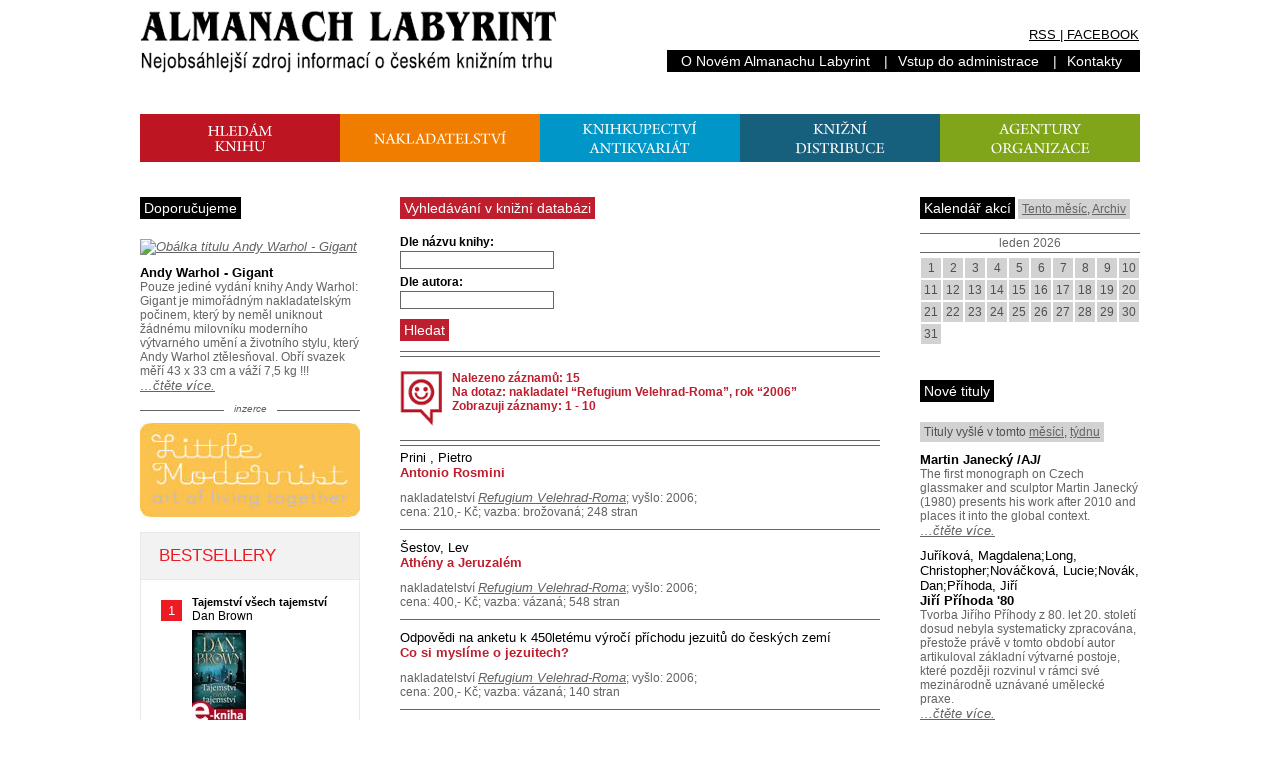

--- FILE ---
content_type: text/html; charset=utf-8
request_url: https://www.almanachlabyrint.cz/nakladatelstvi/produkce/706/refugium-velehrad-roma/rok2006/
body_size: 7459
content:


<!DOCTYPE html PUBLIC "-//W3C//DTD XHTML 1.0 Transitional//EN" "http://www.w3.org/TR/xhtml1/DTD/xhtml1-transitional.dtd">
<html xmlns="http://www.w3.org/1999/xhtml" xml:lang="cs" lang="cs">
	<head id="ctl00_Head1"><meta http-equiv="Content-Type" content="text/html; charset=windows-1250" /><meta name="viewport" content="width=device-width, initial-scale=1" /><meta name="robots" content="all, follow" /><meta http-equiv="imagetoolbar" content="no" />
    <meta name="description" content="Najděte si knihu v nejobsáhlejší databázi informací o českém knižním trhu." />
    <meta name="keywords" content="Almanach Labyrint; knihy; nakladatelství; knihkupectví; antikvariát; antikvariáty; databáze; adresy; kontakty; distribuce; knižní trh; literatura; poezie" />

		<link rel="stylesheet" href="/Css/al150413.css" type="text/css" />
		<link rel="shortcut icon" href="/favicon.ico"/>

		

<!-- Google tag (gtag.js) -->
<script async src="https://www.googletagmanager.com/gtag/js?id=G-H54ZR4WJ58"></script>
<script>
    window.dataLayer = window.dataLayer || [];
    function gtag() { dataLayer.push(arguments); }
    gtag('js', new Date());

    gtag('config', 'G-H54ZR4WJ58');
</script>
		
		<link rel="Alternate" title="Almanach Labyrint - Novinky z knižních portálů" href="/clanky.rss" type="application/rss+xml" />
		<link rel="Alternate" title="Almanach Labyrint - Nové tituly" href="/knihy.rss" type="application/rss+xml" />
		
		<script type="text/javascript" src="/FileInzerce/magnesia-litera.js" ></script>
	<title>
	Hledám knihu - Almanach Labyrint
</title></head>
	<body>
	    <form name="aspnetForm" method="post" action="./?nakladatel=706&amp;ostatni=refugium-velehrad-roma&amp;rok=2006" id="aspnetForm">
<div>
<input type="hidden" name="__EVENTTARGET" id="__EVENTTARGET" value="" />
<input type="hidden" name="__EVENTARGUMENT" id="__EVENTARGUMENT" value="" />
<input type="hidden" name="__VIEWSTATE" id="__VIEWSTATE" value="/wEPDwUJNDcyNzg5NzIyZGTkToBG1x9xqQ7JuqRx1OT6sho7qRfbVVP7HCmbGGrMKw==" />
</div>

<script type="text/javascript">
//<![CDATA[
var theForm = document.forms['aspnetForm'];
if (!theForm) {
    theForm = document.aspnetForm;
}
function __doPostBack(eventTarget, eventArgument) {
    if (!theForm.onsubmit || (theForm.onsubmit() != false)) {
        theForm.__EVENTTARGET.value = eventTarget;
        theForm.__EVENTARGUMENT.value = eventArgument;
        theForm.submit();
    }
}
//]]>
</script>


<script src="/WebResource.axd?d=4HOGRkRumUB2ry_5VSEmvyFXjLx-TgRCG9cgLHlbC9AvO4U8wsB9oiZdR_-G2j1rfFKUyuCHneJBctYIJuaUBfRtAmm6z9FSQerllvayXLI1&amp;t=638628279619783110" type="text/javascript"></script>

<div>

	<input type="hidden" name="__VIEWSTATEGENERATOR" id="__VIEWSTATEGENERATOR" value="5F0FC5C7" />
	<input type="hidden" name="__PREVIOUSPAGE" id="__PREVIOUSPAGE" value="cy24qGvQbUv5F7vAON_YU5Zr9Bm6o6AXcbEijEzECZqmguAKQWQMlqbEtec7noSF5cHY-s9StdDfNzfBE036KNRHCkduvtSiJyjAgxPdhcM1" />
	<input type="hidden" name="__EVENTVALIDATION" id="__EVENTVALIDATION" value="/wEdAAUx5Sb9XlwZnC1EAJ/nskHO9i5sNetijILuiLxMVwYUOiYlQz5GCbryBgrMrPCYWg3n7bxzsH1d89WzfORGjIoQwAVdkSGMW7B7oaIqtiOlBOdECqADi38skvciVZcVignRoUwLdY19EI39UF/ggSbt" />
</div>
		<div id="header">
			<a href="/" id="logo"><img src="/img/almanach.png" alt="Almanach Labyrint - Nejobsáhlejší zdroj informací o českém knižním trhu" width="417" height="63" /></a>
			<div class="links">
				<span class="rss"><a href="/rss/">RSS</a> | <a href="https://www.facebook.com/AlmanachLabyrint" target="_blank">FACEBOOK</a></span>

				<ul class="admin"><li><a href="/info/">O&nbsp;Novém Almanachu Labyrint</a>&nbsp;| </li><li><a href="/WebAdmin/">Vstup do administrace</a>&nbsp;| </li><li><a href="/kontakty/">Kontakty</a>&nbsp;</li></ul>
			</div>
		</div>
		<div id="menu">
		
			<a href="/knihy/"><img src="/Img/hledam-knihu.png" alt="Hledám knihu" width="200" height="48" /></a><a href="/nakladatelstvi/"><img src="/img/hledam-nakladatelstvi.png" alt="Hledám nakladatelství" width="200" height="48" /></a><a href="/knihkupectvi/"><img src="/img/hledam-knihkupectvi.png" alt="Hledám knihkupectví/antikvariát" width="200" height="48" /></a><a href="/distribuce/"><img src="/img/hledam-distribuce.png" alt="Hledám knižní distribuce" width="200" height="48" /></a><a href="/agentury/"><img src="/img/hledam-agentury.png" alt="Hledám knižní agentury" width="200" height="48" /></a>
		
		</div>
		<div id="content">
			<div id="wrap">
				<div id="main">
				    
    <h1 class="kniha">Vyhledávání v knižní databázi</h1>
    <div class="form">
        <div id="ctl00_ContentPlaceHolderMain_Panel1" onkeypress="javascript:return WebForm_FireDefaultButton(event, &#39;ctl00_ContentPlaceHolderMain_buttonHledej&#39;)">
	
        
        <label for="inputTitle" class="bold">Dle názvu knihy:</label>
        <input type="text" name="title" id="inputTitle" />
        
        <label for="inputAutor" class="bold">Dle autora:</label>
        <input type="text" name="autor" id="inputAutor" /><br />
        
        <input type="submit" name="ctl00$ContentPlaceHolderMain$buttonHledej" value="Hledat" onclick="javascript:WebForm_DoPostBackWithOptions(new WebForm_PostBackOptions(&quot;ctl00$ContentPlaceHolderMain$buttonHledej&quot;, &quot;&quot;, false, &quot;&quot;, &quot;/knihy/&quot;, false, false))" id="ctl00_ContentPlaceHolderMain_buttonHledej" class="buttonKniha" />
       
</div>

    </div>

    <div id="ctl00_ContentPlaceHolderMain_ResultsList_ResultsSummary_resultsSummary" class="resultsSummary kniha">
	
    <hr />
    <hr />
    <div>
        <img src="../../../../../img/knihy-nalezeno.png" id="ctl00_ContentPlaceHolderMain_ResultsList_ResultsSummary_resultSummaryIcon" alt="Nalezeno" />
        <div id="ctl00_ContentPlaceHolderMain_ResultsList_ResultsSummary_resultSummaryText">Nalezeno záznamů: 15<br />Na dotaz: nakladatel “Refugium Velehrad-Roma”, rok “2006”<br />Zobrazuji záznamy: 1 - 10</div>
    </div>
    <hr />
    <hr />    

</div>
<div id="ctl00_ContentPlaceHolderMain_ResultsList_results"><div class="titul"><span class="autor">Prini	, Pietro</span><a href="/knihy/75230/antonio-rosmini/" class="nazev kniha">Antonio Rosmini</a><p> nakladatelství&nbsp;<a href="/nakladatelstvi/706/refugium-velehrad-roma/">Refugium Velehrad-Roma</a>; vyšlo:&nbsp;2006; <br />cena:&nbsp;210,-&nbsp;Kč;  vazba:&nbsp;brožovaná; 248&nbsp;stran</p></div><div class="titul"><span class="autor">Šestov, Lev</span><a href="/knihy/75240/atheny-a-jeruzalem/" class="nazev kniha">Athény a Jeruzalém</a><p> nakladatelství&nbsp;<a href="/nakladatelstvi/706/refugium-velehrad-roma/">Refugium Velehrad-Roma</a>; vyšlo:&nbsp;2006; <br />cena:&nbsp;400,-&nbsp;Kč;  vazba:&nbsp;vázaná; 548&nbsp;stran</p></div><div class="titul"><span class="autor">Odpovědi na anketu k 450letému výročí příchodu jezuitů do českých zemí</span><a href="/knihy/75227/co-si-myslime-o-jezuitech/" class="nazev kniha">Co si myslíme o jezuitech?</a><p> nakladatelství&nbsp;<a href="/nakladatelstvi/706/refugium-velehrad-roma/">Refugium Velehrad-Roma</a>; vyšlo:&nbsp;2006; <br />cena:&nbsp;200,-&nbsp;Kč;  vazba:&nbsp;vázaná; 140&nbsp;stran</p></div><div class="titul"><span class="autor">Vepřek, Miroslav</span><a href="/knihy/75237/ceska-redakce-cirkevni-slovanstiny-z-hlediska-lexikalni-analyzy/" class="nazev kniha">Česká redakce církevní slovanštiny z hlediska lexikální analýzy</a><p> nakladatelství&nbsp;<a href="/nakladatelstvi/706/refugium-velehrad-roma/">Refugium Velehrad-Roma</a>; vyšlo:&nbsp;2006; <br />cena:&nbsp;300,-&nbsp;Kč;  vazba:&nbsp;vázaná; 220&nbsp;stran</p></div><div class="titul"><span class="autor">Koláček, Josef</span><a href="/knihy/75228/dejiny-tesinske-rezidence-tovarysstva-jezisova/" class="nazev kniha">Dějiny Těšínské rezidence Tovaryšstva Ježíšova</a><p> nakladatelství&nbsp;<a href="/nakladatelstvi/706/refugium-velehrad-roma/">Refugium Velehrad-Roma</a>; vyšlo:&nbsp;2006; <br />cena:&nbsp;60,-&nbsp;Kč;  vazba:&nbsp;brožovaná; 72&nbsp;stran</p></div><div class="banner"><h2>inzerce</h2><a href="https://www.labyrint.net/cislo/710/labyrint-revue-c-33-34-tema-jidlo/" target="labyrint"><img src="https://www.almanachlabyrint.cz/FileInzerce/bannerLabyrintRevue33-34.gif" alt="Labyrint Revue 33-34" width="468" height="62" /></a></div><div class="titul"><span class="autor">Enn, Josef</span><a href="/knihy/75232/exercicie-a-pismo-svate/" class="nazev kniha">Exercicie a Písmo svaté</a><p> nakladatelství&nbsp;<a href="/nakladatelstvi/706/refugium-velehrad-roma/">Refugium Velehrad-Roma</a>; vyšlo:&nbsp;2006; <br />cena:&nbsp;77,-&nbsp;Kč;  vazba:&nbsp;brožovaná; 92&nbsp;stran</p></div><div class="titul"><span class="autor">Losev, Alexej Fedorovič</span><a href="/knihy/75235/hudba-jako-predmet-logiky/" class="nazev kniha">Hudba jako předmět logiky</a><p> nakladatelství&nbsp;<a href="/nakladatelstvi/706/refugium-velehrad-roma/">Refugium Velehrad-Roma</a>; vyšlo:&nbsp;2006; <br />cena:&nbsp;210,-&nbsp;Kč;  vazba:&nbsp;brožovaná; 232&nbsp;stran</p></div><div class="titul"><span class="autor">Chomjakov, Alexej Stepanovič</span><a href="/knihy/75233/jedna-cirkev/" class="nazev kniha">Jedna církev</a><p> nakladatelství&nbsp;<a href="/nakladatelstvi/706/refugium-velehrad-roma/">Refugium Velehrad-Roma</a>; vyšlo:&nbsp;2006; <br />cena:&nbsp;80,-&nbsp;Kč;  vazba:&nbsp;brožovaná; 80&nbsp;stran</p></div><div class="titul"><span class="autor">Kolektiv autorů</span><a href="/knihy/75239/krestanstvi-a-kultura-ii/" class="nazev kniha">Křesťanství a kultura II.</a><p> nakladatelství&nbsp;<a href="/nakladatelstvi/706/refugium-velehrad-roma/">Refugium Velehrad-Roma</a>; vyšlo:&nbsp;2006; <br />cena:&nbsp;100,-&nbsp;Kč;  vazba:&nbsp;brožovaná; 112&nbsp;stran</p></div><div class="titul"><span class="autor">Špidlík, Tomáš</span><a href="/knihy/75231/liturgicke-meditace-na-cely-rok/" class="nazev kniha">Liturgické meditace na celý rok</a><p> nakladatelství&nbsp;<a href="/nakladatelstvi/706/refugium-velehrad-roma/">Refugium Velehrad-Roma</a>; vyšlo:&nbsp;2006; <br /> vazba:&nbsp;brožovaná; 1552&nbsp;stran</p></div></div>
<div id="ctl00_ContentPlaceHolderMain_ResultsList_ResultsNavigate_resultsNavigate" class="navigace"><a href="/Knihy.aspx?nakladatel=706&rok=2006&page=2" class="nahoru">>></a><span class="aktualni"><span>1</span> | <a href="/Knihy.aspx?nakladatel=706&rok=2006&page=2">2</a> | </span></div>



				</div>
				<div id="left">
				    
                        <div id="ctl00_ContentPlaceHolderLeft_BoxKnihyDoporucujeme_DivBoxKnihyDoporucujeme" class="titul"><h2>Doporučujeme</h2><a href="/knihy/karta/226434/andy-warhol-gigant/" class="obalka"><img src="https://obalky.almanachlabyrint.cz/ArticleCovers/226/434.jpg" alt="Obálka titulu Andy Warhol - Gigant" /></a><span class="autor"> </span><a href="/knihy/karta/226434/andy-warhol-gigant/" class="nazev">Andy Warhol - Gigant</a><p>Pouze jediné vydání knihy Andy Warhol: Gigant je mimořádným nakladatelským počinem, který by neměl uniknout žádnému milovníku moderního výtvarného umění a životního stylu, který Andy Warhol ztělesňoval. Obří svazek měří 43 x 33 cm a váží 7,5 kg !!!</p><a href="/knihy/karta/226434/andy-warhol-gigant/">&hellip;čtěte více.</a></div>
					    <div class="banner">
						    <h2>inzerce</h2>
                            <span id="ctl00_ContentPlaceHolderLeft_BoxInzerceLabyrint_LabelInzerceAlmanach"><a href="http://www.littlemodernist.com/" target="inzerce"><img src="https://www.almanachlabyrint.cz/FileInzerce/LittleModernist.jpg" alt="Little Modernist" width="220" height="96" style="border-width:0px;"></a><br /></span>



                            

<iframe src="https://www.kosmas.cz/maly_vyklad/23/partner1024/1-5?CSS=https%3A%2F%2Fwww.almanachlabyrint.cz%2Fcss%2Fkosmaswidget.css" height="600" width="220" scrolling="no" style="border:0;overflow:hidden">
</iframe>
					    </div>
					    

<div>
    <h2>Přihlášení</h2>
    <div class="form">
    
        
            <label for="InputUsername">Uživatelské jméno (Váš e-mail):</label>
            <input name="ctl00$ContentPlaceHolderLeft$BoxLogin$LoginView1$TextBoxUsername" type="text" id="ctl00_ContentPlaceHolderLeft_BoxLogin_LoginView1_TextBoxUsername" />
            
            <label for="InputPassword">Heslo:</label>
            <input name="ctl00$ContentPlaceHolderLeft$BoxLogin$LoginView1$TextBoxPassword" type="password" id="ctl00_ContentPlaceHolderLeft_BoxLogin_LoginView1_TextBoxPassword" />
    	    
            <br />
            <input type="submit" name="ctl00$ContentPlaceHolderLeft$BoxLogin$LoginView1$buttonPrihlasit" value="Přihlásit" id="ctl00_ContentPlaceHolderLeft_BoxLogin_LoginView1_buttonPrihlasit" class="button" />
            
            <p>Nemáte svůj uživatelský účet?<br />
            <a id="ctl00_ContentPlaceHolderLeft_BoxLogin_LoginView1_HyperLink1" href="../../../../../Login.aspx">Zaregistrujte se!</a>
            </p>
        
    </div>
</div>
                    
				</div>
			</div>
			<div id="right">
			    
                    

<h2>Kalendář akcí</h2>
<p class="submenu"><a href="/Akce.aspx">Tento měsíc</a>, <a href="/Akce.aspx">Archiv</a></p>

<div id="ctl00_ContentPlaceHolderRight_BoxUdalosti_udalostNejblizsi"></div>

<div id="ctl00_ContentPlaceHolderRight_BoxUdalosti_Kalendar_KalendarNavigace" class="navigace">
    
    
    <span id="ctl00_ContentPlaceHolderRight_BoxUdalosti_Kalendar_NavigateSelectedMonth" class="aktualni">leden 2026</span>
</div>
<div id="ctl00_ContentPlaceHolderRight_BoxUdalosti_Kalendar_PanelKalendar" class="kalendar">
	<a href="/Akce.aspx?datum=1.1.2026" id="ctl00_ContentPlaceHolderRight_BoxUdalosti_Kalendar_LinkButtonDay1">1</a><a href="/Akce.aspx?datum=2.1.2026" id="ctl00_ContentPlaceHolderRight_BoxUdalosti_Kalendar_LinkButtonDay2">2</a><a href="/Akce.aspx?datum=3.1.2026" id="ctl00_ContentPlaceHolderRight_BoxUdalosti_Kalendar_LinkButtonDay3">3</a><a href="/Akce.aspx?datum=4.1.2026" id="ctl00_ContentPlaceHolderRight_BoxUdalosti_Kalendar_LinkButtonDay4">4</a><a href="/Akce.aspx?datum=5.1.2026" id="ctl00_ContentPlaceHolderRight_BoxUdalosti_Kalendar_LinkButtonDay5">5</a><a href="/Akce.aspx?datum=6.1.2026" id="ctl00_ContentPlaceHolderRight_BoxUdalosti_Kalendar_LinkButtonDay6">6</a><a href="/Akce.aspx?datum=7.1.2026" id="ctl00_ContentPlaceHolderRight_BoxUdalosti_Kalendar_LinkButtonDay7">7</a><a href="/Akce.aspx?datum=8.1.2026" id="ctl00_ContentPlaceHolderRight_BoxUdalosti_Kalendar_LinkButtonDay8">8</a><a href="/Akce.aspx?datum=9.1.2026" id="ctl00_ContentPlaceHolderRight_BoxUdalosti_Kalendar_LinkButtonDay9">9</a><a href="/Akce.aspx?datum=10.1.2026" id="ctl00_ContentPlaceHolderRight_BoxUdalosti_Kalendar_LinkButtonDay10">10</a><a href="/Akce.aspx?datum=11.1.2026" id="ctl00_ContentPlaceHolderRight_BoxUdalosti_Kalendar_LinkButtonDay11">11</a><a href="/Akce.aspx?datum=12.1.2026" id="ctl00_ContentPlaceHolderRight_BoxUdalosti_Kalendar_LinkButtonDay12">12</a><a href="/Akce.aspx?datum=13.1.2026" id="ctl00_ContentPlaceHolderRight_BoxUdalosti_Kalendar_LinkButtonDay13">13</a><a href="/Akce.aspx?datum=14.1.2026" id="ctl00_ContentPlaceHolderRight_BoxUdalosti_Kalendar_LinkButtonDay14">14</a><a href="/Akce.aspx?datum=15.1.2026" id="ctl00_ContentPlaceHolderRight_BoxUdalosti_Kalendar_LinkButtonDay15">15</a><a href="/Akce.aspx?datum=16.1.2026" id="ctl00_ContentPlaceHolderRight_BoxUdalosti_Kalendar_LinkButtonDay16">16</a><a href="/Akce.aspx?datum=17.1.2026" id="ctl00_ContentPlaceHolderRight_BoxUdalosti_Kalendar_LinkButtonDay17">17</a><a href="/Akce.aspx?datum=18.1.2026" id="ctl00_ContentPlaceHolderRight_BoxUdalosti_Kalendar_LinkButtonDay18">18</a><a href="/Akce.aspx?datum=19.1.2026" id="ctl00_ContentPlaceHolderRight_BoxUdalosti_Kalendar_LinkButtonDay19">19</a><a href="/Akce.aspx?datum=20.1.2026" id="ctl00_ContentPlaceHolderRight_BoxUdalosti_Kalendar_LinkButtonDay20">20</a><a href="/Akce.aspx?datum=21.1.2026" id="ctl00_ContentPlaceHolderRight_BoxUdalosti_Kalendar_LinkButtonDay21">21</a><a href="/Akce.aspx?datum=22.1.2026" id="ctl00_ContentPlaceHolderRight_BoxUdalosti_Kalendar_LinkButtonDay22">22</a><a href="/Akce.aspx?datum=23.1.2026" id="ctl00_ContentPlaceHolderRight_BoxUdalosti_Kalendar_LinkButtonDay23">23</a><a href="/Akce.aspx?datum=24.1.2026" id="ctl00_ContentPlaceHolderRight_BoxUdalosti_Kalendar_LinkButtonDay24">24</a><a href="/Akce.aspx?datum=25.1.2026" id="ctl00_ContentPlaceHolderRight_BoxUdalosti_Kalendar_LinkButtonDay25">25</a><a href="/Akce.aspx?datum=26.1.2026" id="ctl00_ContentPlaceHolderRight_BoxUdalosti_Kalendar_LinkButtonDay26">26</a><a href="/Akce.aspx?datum=27.1.2026" id="ctl00_ContentPlaceHolderRight_BoxUdalosti_Kalendar_LinkButtonDay27">27</a><a href="/Akce.aspx?datum=28.1.2026" id="ctl00_ContentPlaceHolderRight_BoxUdalosti_Kalendar_LinkButtonDay28">28</a><a href="/Akce.aspx?datum=29.1.2026" id="ctl00_ContentPlaceHolderRight_BoxUdalosti_Kalendar_LinkButtonDay29">29</a><a href="/Akce.aspx?datum=30.1.2026" id="ctl00_ContentPlaceHolderRight_BoxUdalosti_Kalendar_LinkButtonDay30">30</a><a href="/Akce.aspx?datum=31.1.2026" id="ctl00_ContentPlaceHolderRight_BoxUdalosti_Kalendar_LinkButtonDay31">31</a>
</div>

<div class="udalost">
</div>
				    

<h2>Nové tituly</h2>
<p class="submenu">Tituly vyšlé v tomto <a href="/knihy/mesic/">měsíci</a>, <a href="/knihy/tyden/">týdnu</a></p>
<div id="ctl00_ContentPlaceHolderRight_BoxKnihyNovinky_boxKnihyNovinky"><div class="titul"><span class="autor"> </span><a href="/knihy/karta/563162/martin-janecky-aj/" class="nazev">Martin Janecký /AJ/</a><p>The first monograph on Czech glassmaker and sculptor Martin Janecký (1980) presents his work after 2010 and places it into the global context.</p><a href="/knihy/karta/563162/martin-janecky-aj/">&hellip;čtěte více.</a></div><div class="titul"><span class="autor">Juříková, Magdalena;Long, Christopher;Nováčková, Lucie;Novák, Dan;Příhoda, Jiří</span><a href="/knihy/karta/564164/jiri-prihoda-80/" class="nazev">Jiří Příhoda '80</a><p>Tvorba Jiřího Příhody z 80. let 20. století dosud nebyla systematicky zpracována, přestože právě v tomto období autor artikuloval základní výtvarné postoje, které později rozvinul v rámci své mezinárodně uznávané umělecké praxe.</p><a href="/knihy/karta/564164/jiri-prihoda-80/">&hellip;čtěte více.</a></div></div>
				    

<h2>Knižní vydání Almanachu</h2>
<p class="submenu"><a href="/knihy/karta/171384/almanach-labyrint-2012/">Aktuálního číslo</a>, <a href="/Knihy.aspx?title=Almanach Labyrint">Archiv vydaných</a></p>

<div class="titul">
    <a href="/knihy/karta/171384/almanach-labyrint-2012/" class="obalka"><img src="https://obalky.almanachlabyrint.cz/ArticleCovers/171/384.jpg" id="ctl00_ContentPlaceHolderRight_BoxKnihyAlmanach_obalkaLink" class="obalka" alt="Obálka Almanachu Labyrint 2012" /></a>
    
    
    

    <p>Tradiční ročenka pro knihkupce, nakladatele, knihovny, galerie, školy, kulturní instituce a novináře&hellip;</p>
   
    
    

</div>

<h2>Almanach Labyrint 2011</h2>
<a href="http://www.kosmas.cz/knihy/161208/almanach-labyrint-2011/" class="buttonKoupit" target="Kosmas" alt="Objednat v knihkupectví Kosmas.cz">Objednat <strong>knihu</strong></a>
<a href="http://www.almanachlabyrint.cz/knihy/83925/almanach-labyrint-2011-elektronicka-kniha/" class="buttonKoupit ebook">Stáhnout ZDARMA <strong>eKnihu</strong></a>
<br />

<h3>Obsahuje</h3>
<ul>

    <li>Nakladatelé a jejich knihy</li>
    <li>Literární agentury a organizace</li>
    <li>Praktické informaturium</li>
    <li>Distribuční firmy /ČR/</li>
    <li>Knihkupectví a knihovny /PRAHA/</li>
    <li>Knihkupectví a knihovny /ČR/</li>
    <li>Specializované antikvariáty</li>
    <li>Rejstřík</li>
</ul>
                
			</div>
		</div>
		<div id="footer">
			<span class="links"><a href="/inzerce/">inzerce</a>&nbsp;| <a href="/kontakty/">kontakty</a>&nbsp;</span>
			Almanach Labyrint 2026&nbsp;| <a href="http://www.labyrint.net/" target="_blank" class="noline">nakladatelství Labyrint</a>&nbsp;| Copyright (c) 2000–2026 KOSMAS s.r.o&nbsp;| design: <a href="http://www.designity.cz/" target="_blank">www.designity.cz</a>
		</div>
	</form>
	



<script type="text/javascript">

    var _gaq = _gaq || [];
    _gaq.push(['_setAccount', 'UA-4360927-1']);
    _gaq.push(['_trackPageview']);

    (function() {
        var ga = document.createElement('script'); ga.type = 'text/javascript'; ga.async = true;
        ga.src = ('https:' == document.location.protocol ? 'https://ssl' : 'http://www') + '.google-analytics.com/ga.js';
        var s = document.getElementsByTagName('script')[0]; s.parentNode.insertBefore(ga, s);
    })();

</script>
	</body>
</html>

--- FILE ---
content_type: text/html; charset=utf-8
request_url: https://www.kosmas.cz/maly_vyklad/23/partner1024/1-5?CSS=https%3A%2F%2Fwww.almanachlabyrint.cz%2Fcss%2Fkosmaswidget.css
body_size: 1933
content:



<!DOCTYPE html PUBLIC "-//W3C//DTD XHTML 1.0 Strict//EN" "http://www.w3.org/TR/xhtml1/DTD/xhtml1-strict.dtd">
<html xmlns="http://www.w3.org/1999/xhtml" xml:lang="cs" lang="cs" style="overflow: hidden">
<head>
    <meta http-equiv="X-UA-Compatible" content="IE=EmulateIE7" />
    <meta http-equiv="Content-Type" content="text/html; charset=UTF-8" />
    <meta http-equiv="Pragma" content="no-cache" />
    <meta name="author" content="KOSMAS.cz" />
    <meta name="language" content="cs" />
    <meta name="copyright" content="(c) 2012, Kosmas s.r.o." />
    <meta name="robots" content="index,follow" />
    <meta name="description" lang="cs" content="Vyberte si knihu v internetovém knihkupectví Kosmas.cz" />
    <title>KOSMAS.cz - online knihkupectví</title>
    <link rel="stylesheet" type="text/css" href="/Content/Css/widget.min.css?9312390b11" media="screen,projection,print"/>
        <link rel="stylesheet" type="text/css" href="https://www.almanachlabyrint.cz/css/kosmaswidget.css" />
    <script type="text/javascript" src="/Scripts/jquery-1.12.4.min.js?931239ec02" ></script>
    <script type="text/javascript" src="/Scripts/widget.min.js?93123b610c" ></script>
</head>
<body>
    <div id="page">
        <div id="header">
            <h1>
                Bestsellery
            </h1>
        </div>
        <div id="box">
            <ul>

                    <li>
                            <em class="num">1</em>
                        <strong>
                            <a href="/knihy/558486/tajemstvi-vsech-tajemstvi/?afil=1024" target="_blank" title="Tajemstv&#237; všech tajemstv&#237;  - Nejpopulárnější autor současnosti se vrací na scénu a&#xA0;nabízí své doposud nejúchvatnější dílo – akční, spletitý a&#xA0;myšlenkově provokativní příběh, který čtenáře pobaví tak, jak to dokáže jen Dan Brown. "> Tajemství všech tajemství</a>
                        </strong>
                        <br />
                        Dan Brown
                            <br /><a href="/knihy/558486/tajemstvi-vsech-tajemstvi/?afil=1024" target="_blank"><img src="https://obalky.kosmas.cz/ArticleCovers/558/486_tn.jpg" class="cover" alt="Tajemstv&#237; všech tajemstv&#237;   -obálka" /></a>
                    </li>
                    <li>
                            <em class="num">2</em>
                        <strong>
                            <a href="/knihy/559983/aristokratka-na-smrtelne-pohovce/?afil=1024" target="_blank" title="Aristokratka na smrteln&#233; pohovce  - Nová, a&#xA0;zřejmě už definitivně poslední Aristokratka je černou komedií o&#xA0;posledních věcech člověka. Otázka, zda může být i&#xA0;kniha, kde v&#xA0;jedné ze dvou hlavních rolí řádí Smrt, zábavná, je asi nadbytečná: v&#xA0;podání Evžena Bočka určitě. Dokonce velmi!"> Aristokratka na smrtelné pohovce</a>
                        </strong>
                        <br />
                        Evžen Boček
                    </li>
                    <li>
                            <em class="num">3</em>
                        <strong>
                            <a href="/knihy/550619/tajemstvi-vsech-tajemstvi/?afil=1024" target="_blank" title="Tajemstv&#237; všech tajemstv&#237;  - Nový román Dana Browna, vůbec nejprodávanějšího spisovatele na světě, vyšel 9. září 2025 v&#xA0;newyorském nakladatelství Doubleday – a&#xA0;v týž den také v&#xA0;nakladatelství Argo v&#xA0;českém překladu Michaly Markové a&#xA0;Davida Petrů."> Tajemství všech tajemství</a>
                        </strong>
                        <br />
                        Dan Brown
                    </li>
                    <li>
                            <em class="num">4</em>
                        <strong>
                            <a href="/knihy/558703/manzelstvi/?afil=1024" target="_blank" title="Manželstv&#237;  - <p>Příběh o&#xA0;boji lásky s&#xA0;všedností.</p>

<p>Když se do sebe Jana s&#xA0;Martinem zamilovali, všichni byli přesvědčení, že jejich vztah nemá žádnou budoucnost. Ani oni sami nevěřili, že jim spolu může být dobře déle než chvíli…</p>"> Manželství</a>
                        </strong>
                        <br />
                        Patrik Hartl
                    </li>
                    <li>
                            <em class="num">5</em>
                        <strong>
                            <a href="/knihy/274345/elektronicky-darkovy-poukaz-vanoce-v-hodnote-500-kc/?afil=1024" target="_blank" title="Elektronick&#253; d&#225;rkov&#253; poukaz V&#225;noce v hodnotě 500 Kč  - Elektronický dárkový poukaz s&#xA0;platností 24 měsíců do e-shopu i&#xA0;do kamenných prodejen Kosmas. Po uhrazení objednávky ihned k&#xA0;dispozici ke stažení. Poukaz je nutné vyčerpat jednorázově v&#xA0;plné výši, nelze rozdělit na více nákupů."> Elektronický dárkový poukaz Vánoce v hodnotě 500 Kč</a>
                        </strong>
                        <br />
                        
                    </li>
            </ul>
        </div>
        <div id="footer">
            <a href="/?afil=1024" target="_blank">
                <img src="/Content/Layout/o/logo.png" alt="KOSMAS.cz - online knihkupectví" />
            </a>
        </div>
    </div>
    <div id="alsoSeen">&nbsp;</div>
</body>
</html>